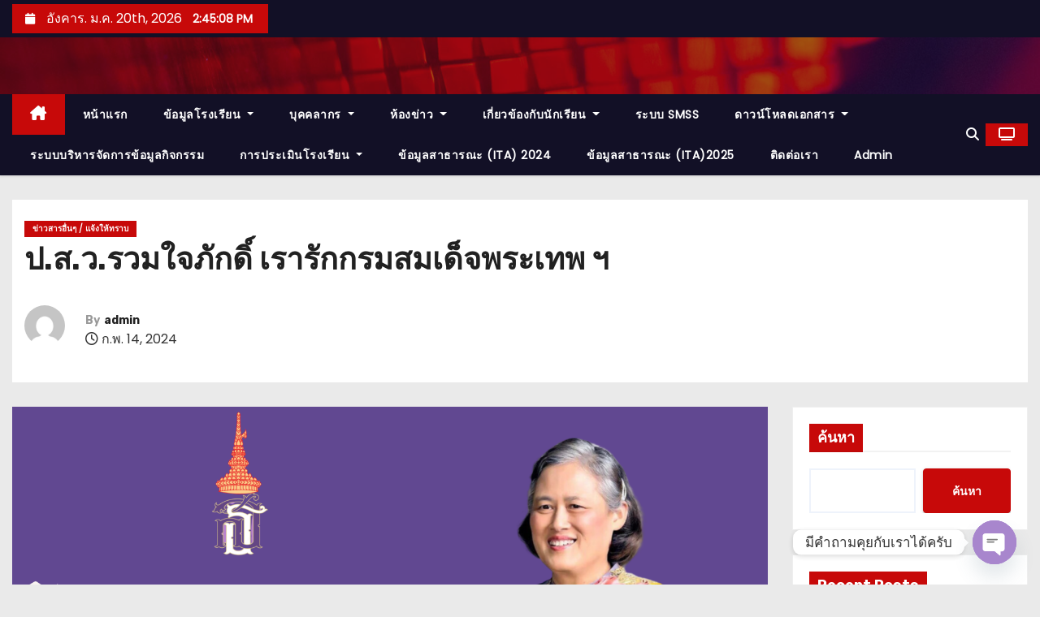

--- FILE ---
content_type: text/html; charset=UTF-8
request_url: https://www.psmw.ac.th/?p=927
body_size: 17603
content:
<!-- =========================
     Page Breadcrumb   
============================== -->
<!DOCTYPE html>
<html lang="th">
<head>
<meta charset="UTF-8">
<meta name="viewport" content="width=device-width, initial-scale=1">
<link rel="profile" href="http://gmpg.org/xfn/11">
<title>ป.ส.ว.รวมใจภักดิ์ เรารักกรมสมเด็จพระเทพ ฯ</title>
<meta name='robots' content='max-image-preview:large' />
<link rel='dns-prefetch' href='//fonts.googleapis.com' />
<link rel="alternate" type="application/rss+xml" title=" &raquo; ฟีด" href="https://www.psmw.ac.th/?feed=rss2" />
<link rel="alternate" type="application/rss+xml" title=" &raquo; ฟีดความเห็น" href="https://www.psmw.ac.th/?feed=comments-rss2" />
<link rel="alternate" type="application/rss+xml" title=" &raquo; ป.ส.ว.รวมใจภักดิ์ เรารักกรมสมเด็จพระเทพ ฯ ฟีดความเห็น" href="https://www.psmw.ac.th/?feed=rss2&#038;p=927" />
<script type="text/javascript">
window._wpemojiSettings = {"baseUrl":"https:\/\/s.w.org\/images\/core\/emoji\/14.0.0\/72x72\/","ext":".png","svgUrl":"https:\/\/s.w.org\/images\/core\/emoji\/14.0.0\/svg\/","svgExt":".svg","source":{"concatemoji":"https:\/\/www.psmw.ac.th\/wp-includes\/js\/wp-emoji-release.min.js?ver=6.2.8"}};
/*! This file is auto-generated */
!function(e,a,t){var n,r,o,i=a.createElement("canvas"),p=i.getContext&&i.getContext("2d");function s(e,t){p.clearRect(0,0,i.width,i.height),p.fillText(e,0,0);e=i.toDataURL();return p.clearRect(0,0,i.width,i.height),p.fillText(t,0,0),e===i.toDataURL()}function c(e){var t=a.createElement("script");t.src=e,t.defer=t.type="text/javascript",a.getElementsByTagName("head")[0].appendChild(t)}for(o=Array("flag","emoji"),t.supports={everything:!0,everythingExceptFlag:!0},r=0;r<o.length;r++)t.supports[o[r]]=function(e){if(p&&p.fillText)switch(p.textBaseline="top",p.font="600 32px Arial",e){case"flag":return s("\ud83c\udff3\ufe0f\u200d\u26a7\ufe0f","\ud83c\udff3\ufe0f\u200b\u26a7\ufe0f")?!1:!s("\ud83c\uddfa\ud83c\uddf3","\ud83c\uddfa\u200b\ud83c\uddf3")&&!s("\ud83c\udff4\udb40\udc67\udb40\udc62\udb40\udc65\udb40\udc6e\udb40\udc67\udb40\udc7f","\ud83c\udff4\u200b\udb40\udc67\u200b\udb40\udc62\u200b\udb40\udc65\u200b\udb40\udc6e\u200b\udb40\udc67\u200b\udb40\udc7f");case"emoji":return!s("\ud83e\udef1\ud83c\udffb\u200d\ud83e\udef2\ud83c\udfff","\ud83e\udef1\ud83c\udffb\u200b\ud83e\udef2\ud83c\udfff")}return!1}(o[r]),t.supports.everything=t.supports.everything&&t.supports[o[r]],"flag"!==o[r]&&(t.supports.everythingExceptFlag=t.supports.everythingExceptFlag&&t.supports[o[r]]);t.supports.everythingExceptFlag=t.supports.everythingExceptFlag&&!t.supports.flag,t.DOMReady=!1,t.readyCallback=function(){t.DOMReady=!0},t.supports.everything||(n=function(){t.readyCallback()},a.addEventListener?(a.addEventListener("DOMContentLoaded",n,!1),e.addEventListener("load",n,!1)):(e.attachEvent("onload",n),a.attachEvent("onreadystatechange",function(){"complete"===a.readyState&&t.readyCallback()})),(e=t.source||{}).concatemoji?c(e.concatemoji):e.wpemoji&&e.twemoji&&(c(e.twemoji),c(e.wpemoji)))}(window,document,window._wpemojiSettings);
</script>
<style type="text/css">
img.wp-smiley,
img.emoji {
	display: inline !important;
	border: none !important;
	box-shadow: none !important;
	height: 1em !important;
	width: 1em !important;
	margin: 0 0.07em !important;
	vertical-align: -0.1em !important;
	background: none !important;
	padding: 0 !important;
}
</style>
	<link rel='stylesheet' id='wp-block-library-css' href='https://www.psmw.ac.th/wp-includes/css/dist/block-library/style.min.css?ver=6.2.8' type='text/css' media='all' />
<style id='wp-block-library-theme-inline-css' type='text/css'>
.wp-block-audio figcaption{color:#555;font-size:13px;text-align:center}.is-dark-theme .wp-block-audio figcaption{color:hsla(0,0%,100%,.65)}.wp-block-audio{margin:0 0 1em}.wp-block-code{border:1px solid #ccc;border-radius:4px;font-family:Menlo,Consolas,monaco,monospace;padding:.8em 1em}.wp-block-embed figcaption{color:#555;font-size:13px;text-align:center}.is-dark-theme .wp-block-embed figcaption{color:hsla(0,0%,100%,.65)}.wp-block-embed{margin:0 0 1em}.blocks-gallery-caption{color:#555;font-size:13px;text-align:center}.is-dark-theme .blocks-gallery-caption{color:hsla(0,0%,100%,.65)}.wp-block-image figcaption{color:#555;font-size:13px;text-align:center}.is-dark-theme .wp-block-image figcaption{color:hsla(0,0%,100%,.65)}.wp-block-image{margin:0 0 1em}.wp-block-pullquote{border-bottom:4px solid;border-top:4px solid;color:currentColor;margin-bottom:1.75em}.wp-block-pullquote cite,.wp-block-pullquote footer,.wp-block-pullquote__citation{color:currentColor;font-size:.8125em;font-style:normal;text-transform:uppercase}.wp-block-quote{border-left:.25em solid;margin:0 0 1.75em;padding-left:1em}.wp-block-quote cite,.wp-block-quote footer{color:currentColor;font-size:.8125em;font-style:normal;position:relative}.wp-block-quote.has-text-align-right{border-left:none;border-right:.25em solid;padding-left:0;padding-right:1em}.wp-block-quote.has-text-align-center{border:none;padding-left:0}.wp-block-quote.is-large,.wp-block-quote.is-style-large,.wp-block-quote.is-style-plain{border:none}.wp-block-search .wp-block-search__label{font-weight:700}.wp-block-search__button{border:1px solid #ccc;padding:.375em .625em}:where(.wp-block-group.has-background){padding:1.25em 2.375em}.wp-block-separator.has-css-opacity{opacity:.4}.wp-block-separator{border:none;border-bottom:2px solid;margin-left:auto;margin-right:auto}.wp-block-separator.has-alpha-channel-opacity{opacity:1}.wp-block-separator:not(.is-style-wide):not(.is-style-dots){width:100px}.wp-block-separator.has-background:not(.is-style-dots){border-bottom:none;height:1px}.wp-block-separator.has-background:not(.is-style-wide):not(.is-style-dots){height:2px}.wp-block-table{margin:0 0 1em}.wp-block-table td,.wp-block-table th{word-break:normal}.wp-block-table figcaption{color:#555;font-size:13px;text-align:center}.is-dark-theme .wp-block-table figcaption{color:hsla(0,0%,100%,.65)}.wp-block-video figcaption{color:#555;font-size:13px;text-align:center}.is-dark-theme .wp-block-video figcaption{color:hsla(0,0%,100%,.65)}.wp-block-video{margin:0 0 1em}.wp-block-template-part.has-background{margin-bottom:0;margin-top:0;padding:1.25em 2.375em}
</style>
<link rel='stylesheet' id='classic-theme-styles-css' href='https://www.psmw.ac.th/wp-includes/css/classic-themes.min.css?ver=6.2.8' type='text/css' media='all' />
<style id='global-styles-inline-css' type='text/css'>
body{--wp--preset--color--black: #000000;--wp--preset--color--cyan-bluish-gray: #abb8c3;--wp--preset--color--white: #ffffff;--wp--preset--color--pale-pink: #f78da7;--wp--preset--color--vivid-red: #cf2e2e;--wp--preset--color--luminous-vivid-orange: #ff6900;--wp--preset--color--luminous-vivid-amber: #fcb900;--wp--preset--color--light-green-cyan: #7bdcb5;--wp--preset--color--vivid-green-cyan: #00d084;--wp--preset--color--pale-cyan-blue: #8ed1fc;--wp--preset--color--vivid-cyan-blue: #0693e3;--wp--preset--color--vivid-purple: #9b51e0;--wp--preset--gradient--vivid-cyan-blue-to-vivid-purple: linear-gradient(135deg,rgba(6,147,227,1) 0%,rgb(155,81,224) 100%);--wp--preset--gradient--light-green-cyan-to-vivid-green-cyan: linear-gradient(135deg,rgb(122,220,180) 0%,rgb(0,208,130) 100%);--wp--preset--gradient--luminous-vivid-amber-to-luminous-vivid-orange: linear-gradient(135deg,rgba(252,185,0,1) 0%,rgba(255,105,0,1) 100%);--wp--preset--gradient--luminous-vivid-orange-to-vivid-red: linear-gradient(135deg,rgba(255,105,0,1) 0%,rgb(207,46,46) 100%);--wp--preset--gradient--very-light-gray-to-cyan-bluish-gray: linear-gradient(135deg,rgb(238,238,238) 0%,rgb(169,184,195) 100%);--wp--preset--gradient--cool-to-warm-spectrum: linear-gradient(135deg,rgb(74,234,220) 0%,rgb(151,120,209) 20%,rgb(207,42,186) 40%,rgb(238,44,130) 60%,rgb(251,105,98) 80%,rgb(254,248,76) 100%);--wp--preset--gradient--blush-light-purple: linear-gradient(135deg,rgb(255,206,236) 0%,rgb(152,150,240) 100%);--wp--preset--gradient--blush-bordeaux: linear-gradient(135deg,rgb(254,205,165) 0%,rgb(254,45,45) 50%,rgb(107,0,62) 100%);--wp--preset--gradient--luminous-dusk: linear-gradient(135deg,rgb(255,203,112) 0%,rgb(199,81,192) 50%,rgb(65,88,208) 100%);--wp--preset--gradient--pale-ocean: linear-gradient(135deg,rgb(255,245,203) 0%,rgb(182,227,212) 50%,rgb(51,167,181) 100%);--wp--preset--gradient--electric-grass: linear-gradient(135deg,rgb(202,248,128) 0%,rgb(113,206,126) 100%);--wp--preset--gradient--midnight: linear-gradient(135deg,rgb(2,3,129) 0%,rgb(40,116,252) 100%);--wp--preset--duotone--dark-grayscale: url('#wp-duotone-dark-grayscale');--wp--preset--duotone--grayscale: url('#wp-duotone-grayscale');--wp--preset--duotone--purple-yellow: url('#wp-duotone-purple-yellow');--wp--preset--duotone--blue-red: url('#wp-duotone-blue-red');--wp--preset--duotone--midnight: url('#wp-duotone-midnight');--wp--preset--duotone--magenta-yellow: url('#wp-duotone-magenta-yellow');--wp--preset--duotone--purple-green: url('#wp-duotone-purple-green');--wp--preset--duotone--blue-orange: url('#wp-duotone-blue-orange');--wp--preset--font-size--small: 13px;--wp--preset--font-size--medium: 20px;--wp--preset--font-size--large: 36px;--wp--preset--font-size--x-large: 42px;--wp--preset--spacing--20: 0.44rem;--wp--preset--spacing--30: 0.67rem;--wp--preset--spacing--40: 1rem;--wp--preset--spacing--50: 1.5rem;--wp--preset--spacing--60: 2.25rem;--wp--preset--spacing--70: 3.38rem;--wp--preset--spacing--80: 5.06rem;--wp--preset--shadow--natural: 6px 6px 9px rgba(0, 0, 0, 0.2);--wp--preset--shadow--deep: 12px 12px 50px rgba(0, 0, 0, 0.4);--wp--preset--shadow--sharp: 6px 6px 0px rgba(0, 0, 0, 0.2);--wp--preset--shadow--outlined: 6px 6px 0px -3px rgba(255, 255, 255, 1), 6px 6px rgba(0, 0, 0, 1);--wp--preset--shadow--crisp: 6px 6px 0px rgba(0, 0, 0, 1);}:where(.is-layout-flex){gap: 0.5em;}body .is-layout-flow > .alignleft{float: left;margin-inline-start: 0;margin-inline-end: 2em;}body .is-layout-flow > .alignright{float: right;margin-inline-start: 2em;margin-inline-end: 0;}body .is-layout-flow > .aligncenter{margin-left: auto !important;margin-right: auto !important;}body .is-layout-constrained > .alignleft{float: left;margin-inline-start: 0;margin-inline-end: 2em;}body .is-layout-constrained > .alignright{float: right;margin-inline-start: 2em;margin-inline-end: 0;}body .is-layout-constrained > .aligncenter{margin-left: auto !important;margin-right: auto !important;}body .is-layout-constrained > :where(:not(.alignleft):not(.alignright):not(.alignfull)){max-width: var(--wp--style--global--content-size);margin-left: auto !important;margin-right: auto !important;}body .is-layout-constrained > .alignwide{max-width: var(--wp--style--global--wide-size);}body .is-layout-flex{display: flex;}body .is-layout-flex{flex-wrap: wrap;align-items: center;}body .is-layout-flex > *{margin: 0;}:where(.wp-block-columns.is-layout-flex){gap: 2em;}.has-black-color{color: var(--wp--preset--color--black) !important;}.has-cyan-bluish-gray-color{color: var(--wp--preset--color--cyan-bluish-gray) !important;}.has-white-color{color: var(--wp--preset--color--white) !important;}.has-pale-pink-color{color: var(--wp--preset--color--pale-pink) !important;}.has-vivid-red-color{color: var(--wp--preset--color--vivid-red) !important;}.has-luminous-vivid-orange-color{color: var(--wp--preset--color--luminous-vivid-orange) !important;}.has-luminous-vivid-amber-color{color: var(--wp--preset--color--luminous-vivid-amber) !important;}.has-light-green-cyan-color{color: var(--wp--preset--color--light-green-cyan) !important;}.has-vivid-green-cyan-color{color: var(--wp--preset--color--vivid-green-cyan) !important;}.has-pale-cyan-blue-color{color: var(--wp--preset--color--pale-cyan-blue) !important;}.has-vivid-cyan-blue-color{color: var(--wp--preset--color--vivid-cyan-blue) !important;}.has-vivid-purple-color{color: var(--wp--preset--color--vivid-purple) !important;}.has-black-background-color{background-color: var(--wp--preset--color--black) !important;}.has-cyan-bluish-gray-background-color{background-color: var(--wp--preset--color--cyan-bluish-gray) !important;}.has-white-background-color{background-color: var(--wp--preset--color--white) !important;}.has-pale-pink-background-color{background-color: var(--wp--preset--color--pale-pink) !important;}.has-vivid-red-background-color{background-color: var(--wp--preset--color--vivid-red) !important;}.has-luminous-vivid-orange-background-color{background-color: var(--wp--preset--color--luminous-vivid-orange) !important;}.has-luminous-vivid-amber-background-color{background-color: var(--wp--preset--color--luminous-vivid-amber) !important;}.has-light-green-cyan-background-color{background-color: var(--wp--preset--color--light-green-cyan) !important;}.has-vivid-green-cyan-background-color{background-color: var(--wp--preset--color--vivid-green-cyan) !important;}.has-pale-cyan-blue-background-color{background-color: var(--wp--preset--color--pale-cyan-blue) !important;}.has-vivid-cyan-blue-background-color{background-color: var(--wp--preset--color--vivid-cyan-blue) !important;}.has-vivid-purple-background-color{background-color: var(--wp--preset--color--vivid-purple) !important;}.has-black-border-color{border-color: var(--wp--preset--color--black) !important;}.has-cyan-bluish-gray-border-color{border-color: var(--wp--preset--color--cyan-bluish-gray) !important;}.has-white-border-color{border-color: var(--wp--preset--color--white) !important;}.has-pale-pink-border-color{border-color: var(--wp--preset--color--pale-pink) !important;}.has-vivid-red-border-color{border-color: var(--wp--preset--color--vivid-red) !important;}.has-luminous-vivid-orange-border-color{border-color: var(--wp--preset--color--luminous-vivid-orange) !important;}.has-luminous-vivid-amber-border-color{border-color: var(--wp--preset--color--luminous-vivid-amber) !important;}.has-light-green-cyan-border-color{border-color: var(--wp--preset--color--light-green-cyan) !important;}.has-vivid-green-cyan-border-color{border-color: var(--wp--preset--color--vivid-green-cyan) !important;}.has-pale-cyan-blue-border-color{border-color: var(--wp--preset--color--pale-cyan-blue) !important;}.has-vivid-cyan-blue-border-color{border-color: var(--wp--preset--color--vivid-cyan-blue) !important;}.has-vivid-purple-border-color{border-color: var(--wp--preset--color--vivid-purple) !important;}.has-vivid-cyan-blue-to-vivid-purple-gradient-background{background: var(--wp--preset--gradient--vivid-cyan-blue-to-vivid-purple) !important;}.has-light-green-cyan-to-vivid-green-cyan-gradient-background{background: var(--wp--preset--gradient--light-green-cyan-to-vivid-green-cyan) !important;}.has-luminous-vivid-amber-to-luminous-vivid-orange-gradient-background{background: var(--wp--preset--gradient--luminous-vivid-amber-to-luminous-vivid-orange) !important;}.has-luminous-vivid-orange-to-vivid-red-gradient-background{background: var(--wp--preset--gradient--luminous-vivid-orange-to-vivid-red) !important;}.has-very-light-gray-to-cyan-bluish-gray-gradient-background{background: var(--wp--preset--gradient--very-light-gray-to-cyan-bluish-gray) !important;}.has-cool-to-warm-spectrum-gradient-background{background: var(--wp--preset--gradient--cool-to-warm-spectrum) !important;}.has-blush-light-purple-gradient-background{background: var(--wp--preset--gradient--blush-light-purple) !important;}.has-blush-bordeaux-gradient-background{background: var(--wp--preset--gradient--blush-bordeaux) !important;}.has-luminous-dusk-gradient-background{background: var(--wp--preset--gradient--luminous-dusk) !important;}.has-pale-ocean-gradient-background{background: var(--wp--preset--gradient--pale-ocean) !important;}.has-electric-grass-gradient-background{background: var(--wp--preset--gradient--electric-grass) !important;}.has-midnight-gradient-background{background: var(--wp--preset--gradient--midnight) !important;}.has-small-font-size{font-size: var(--wp--preset--font-size--small) !important;}.has-medium-font-size{font-size: var(--wp--preset--font-size--medium) !important;}.has-large-font-size{font-size: var(--wp--preset--font-size--large) !important;}.has-x-large-font-size{font-size: var(--wp--preset--font-size--x-large) !important;}
.wp-block-navigation a:where(:not(.wp-element-button)){color: inherit;}
:where(.wp-block-columns.is-layout-flex){gap: 2em;}
.wp-block-pullquote{font-size: 1.5em;line-height: 1.6;}
</style>
<link rel='stylesheet' id='chaty-front-css-css' href='https://www.psmw.ac.th/wp-content/plugins/chaty/css/chaty-front.min.css?ver=3.3.41724733793' type='text/css' media='all' />
<link rel='stylesheet' id='newses-fonts-css' href='//fonts.googleapis.com/css?family=Rubik%3A400%2C500%2C700%7CPoppins%3A400%26display%3Dswap&#038;subset=latin%2Clatin-ext' type='text/css' media='all' />
<link rel='stylesheet' id='bootstrap-css' href='https://www.psmw.ac.th/wp-content/themes/newses/css/bootstrap.css?ver=6.2.8' type='text/css' media='all' />
<link rel='stylesheet' id='newses-style-css' href='https://www.psmw.ac.th/wp-content/themes/newses/style.css?ver=6.2.8' type='text/css' media='all' />
<link rel='stylesheet' id='newses-default-css' href='https://www.psmw.ac.th/wp-content/themes/newses/css/colors/default.css?ver=6.2.8' type='text/css' media='all' />
<link rel='stylesheet' id='all-font-awesome-css' href='https://www.psmw.ac.th/wp-content/themes/newses/css/font-awesome.css?ver=6.2.8' type='text/css' media='all' />
<link rel='stylesheet' id='smartmenus-css' href='https://www.psmw.ac.th/wp-content/themes/newses/css/jquery.smartmenus.bootstrap.css?ver=6.2.8' type='text/css' media='all' />
<link rel='stylesheet' id='newses-swiper.min-css' href='https://www.psmw.ac.th/wp-content/themes/newses/css/swiper.min.css?ver=6.2.8' type='text/css' media='all' />
<link rel='stylesheet' id='tmm-css' href='https://www.psmw.ac.th/wp-content/plugins/team-members/inc/css/tmm_style.css?ver=6.2.8' type='text/css' media='all' />
<!--n2css--><!--n2js--><script type='text/javascript' src='https://www.psmw.ac.th/wp-includes/js/jquery/jquery.min.js?ver=3.6.4' id='jquery-core-js'></script>
<script type='text/javascript' src='https://www.psmw.ac.th/wp-includes/js/jquery/jquery-migrate.min.js?ver=3.4.0' id='jquery-migrate-js'></script>
<script type='text/javascript' src='https://www.psmw.ac.th/wp-content/themes/newses/js/navigation.js?ver=6.2.8' id='newses-navigation-js'></script>
<script type='text/javascript' src='https://www.psmw.ac.th/wp-content/themes/newses/js/bootstrap.js?ver=6.2.8' id='bootstrap-js'></script>
<script type='text/javascript' src='https://www.psmw.ac.th/wp-content/themes/newses/js/jquery.marquee.js?ver=6.2.8' id='newses-marquee-js-js'></script>
<script type='text/javascript' src='https://www.psmw.ac.th/wp-content/themes/newses/js/swiper.min.js?ver=6.2.8' id='newses-swiper.min.js-js'></script>
<script type='text/javascript' src='https://www.psmw.ac.th/wp-content/themes/newses/js/jquery.smartmenus.js?ver=6.2.8' id='smartmenus-js-js'></script>
<script type='text/javascript' src='https://www.psmw.ac.th/wp-content/themes/newses/js/bootstrap-smartmenus.js?ver=6.2.8' id='bootstrap-smartmenus-js-js'></script>
<link rel="https://api.w.org/" href="https://www.psmw.ac.th/index.php?rest_route=/" /><link rel="alternate" type="application/json" href="https://www.psmw.ac.th/index.php?rest_route=/wp/v2/posts/927" /><link rel="EditURI" type="application/rsd+xml" title="RSD" href="https://www.psmw.ac.th/xmlrpc.php?rsd" />
<link rel="wlwmanifest" type="application/wlwmanifest+xml" href="https://www.psmw.ac.th/wp-includes/wlwmanifest.xml" />
<meta name="generator" content="WordPress 6.2.8" />
<link rel="canonical" href="https://www.psmw.ac.th/?p=927" />
<link rel='shortlink' href='https://www.psmw.ac.th/?p=927' />
<link rel="alternate" type="application/json+oembed" href="https://www.psmw.ac.th/index.php?rest_route=%2Foembed%2F1.0%2Fembed&#038;url=https%3A%2F%2Fwww.psmw.ac.th%2F%3Fp%3D927" />
<link rel="alternate" type="text/xml+oembed" href="https://www.psmw.ac.th/index.php?rest_route=%2Foembed%2F1.0%2Fembed&#038;url=https%3A%2F%2Fwww.psmw.ac.th%2F%3Fp%3D927&#038;format=xml" />
<link rel="pingback" href="https://www.psmw.ac.th/xmlrpc.php"><meta name="generator" content="Elementor 3.23.3; features: e_optimized_css_loading, additional_custom_breakpoints, e_lazyload; settings: css_print_method-external, google_font-enabled, font_display-swap">
			<style>
				.e-con.e-parent:nth-of-type(n+4):not(.e-lazyloaded):not(.e-no-lazyload),
				.e-con.e-parent:nth-of-type(n+4):not(.e-lazyloaded):not(.e-no-lazyload) * {
					background-image: none !important;
				}
				@media screen and (max-height: 1024px) {
					.e-con.e-parent:nth-of-type(n+3):not(.e-lazyloaded):not(.e-no-lazyload),
					.e-con.e-parent:nth-of-type(n+3):not(.e-lazyloaded):not(.e-no-lazyload) * {
						background-image: none !important;
					}
				}
				@media screen and (max-height: 640px) {
					.e-con.e-parent:nth-of-type(n+2):not(.e-lazyloaded):not(.e-no-lazyload),
					.e-con.e-parent:nth-of-type(n+2):not(.e-lazyloaded):not(.e-no-lazyload) * {
						background-image: none !important;
					}
				}
			</style>
			        <style type="text/css">
            

            body .mg-headwidget .site-branding-text a,
            .site-header .site-branding .site-title a:visited,
            .site-header .site-branding .site-title a:hover,
            body .mg-headwidget .site-branding-text .site-description {
                color: #fff;
            }
            
            .site-branding-text .site-title a {
                font-size: px;
            }

            @media only screen and (max-width: 640px) {
                .site-branding-text .site-title a {
                    font-size: 40px;

                }
            }

            @media only screen and (max-width: 375px) {
                .site-branding-text .site-title a {
                    font-size: 32px;

                }
            }

            
            


        </style>
        </head>
<body class="post-template-default single single-post postid-927 single-format-standard wp-embed-responsive wide elementor-default elementor-kit-7" >
<svg xmlns="http://www.w3.org/2000/svg" viewBox="0 0 0 0" width="0" height="0" focusable="false" role="none" style="visibility: hidden; position: absolute; left: -9999px; overflow: hidden;" ><defs><filter id="wp-duotone-dark-grayscale"><feColorMatrix color-interpolation-filters="sRGB" type="matrix" values=" .299 .587 .114 0 0 .299 .587 .114 0 0 .299 .587 .114 0 0 .299 .587 .114 0 0 " /><feComponentTransfer color-interpolation-filters="sRGB" ><feFuncR type="table" tableValues="0 0.49803921568627" /><feFuncG type="table" tableValues="0 0.49803921568627" /><feFuncB type="table" tableValues="0 0.49803921568627" /><feFuncA type="table" tableValues="1 1" /></feComponentTransfer><feComposite in2="SourceGraphic" operator="in" /></filter></defs></svg><svg xmlns="http://www.w3.org/2000/svg" viewBox="0 0 0 0" width="0" height="0" focusable="false" role="none" style="visibility: hidden; position: absolute; left: -9999px; overflow: hidden;" ><defs><filter id="wp-duotone-grayscale"><feColorMatrix color-interpolation-filters="sRGB" type="matrix" values=" .299 .587 .114 0 0 .299 .587 .114 0 0 .299 .587 .114 0 0 .299 .587 .114 0 0 " /><feComponentTransfer color-interpolation-filters="sRGB" ><feFuncR type="table" tableValues="0 1" /><feFuncG type="table" tableValues="0 1" /><feFuncB type="table" tableValues="0 1" /><feFuncA type="table" tableValues="1 1" /></feComponentTransfer><feComposite in2="SourceGraphic" operator="in" /></filter></defs></svg><svg xmlns="http://www.w3.org/2000/svg" viewBox="0 0 0 0" width="0" height="0" focusable="false" role="none" style="visibility: hidden; position: absolute; left: -9999px; overflow: hidden;" ><defs><filter id="wp-duotone-purple-yellow"><feColorMatrix color-interpolation-filters="sRGB" type="matrix" values=" .299 .587 .114 0 0 .299 .587 .114 0 0 .299 .587 .114 0 0 .299 .587 .114 0 0 " /><feComponentTransfer color-interpolation-filters="sRGB" ><feFuncR type="table" tableValues="0.54901960784314 0.98823529411765" /><feFuncG type="table" tableValues="0 1" /><feFuncB type="table" tableValues="0.71764705882353 0.25490196078431" /><feFuncA type="table" tableValues="1 1" /></feComponentTransfer><feComposite in2="SourceGraphic" operator="in" /></filter></defs></svg><svg xmlns="http://www.w3.org/2000/svg" viewBox="0 0 0 0" width="0" height="0" focusable="false" role="none" style="visibility: hidden; position: absolute; left: -9999px; overflow: hidden;" ><defs><filter id="wp-duotone-blue-red"><feColorMatrix color-interpolation-filters="sRGB" type="matrix" values=" .299 .587 .114 0 0 .299 .587 .114 0 0 .299 .587 .114 0 0 .299 .587 .114 0 0 " /><feComponentTransfer color-interpolation-filters="sRGB" ><feFuncR type="table" tableValues="0 1" /><feFuncG type="table" tableValues="0 0.27843137254902" /><feFuncB type="table" tableValues="0.5921568627451 0.27843137254902" /><feFuncA type="table" tableValues="1 1" /></feComponentTransfer><feComposite in2="SourceGraphic" operator="in" /></filter></defs></svg><svg xmlns="http://www.w3.org/2000/svg" viewBox="0 0 0 0" width="0" height="0" focusable="false" role="none" style="visibility: hidden; position: absolute; left: -9999px; overflow: hidden;" ><defs><filter id="wp-duotone-midnight"><feColorMatrix color-interpolation-filters="sRGB" type="matrix" values=" .299 .587 .114 0 0 .299 .587 .114 0 0 .299 .587 .114 0 0 .299 .587 .114 0 0 " /><feComponentTransfer color-interpolation-filters="sRGB" ><feFuncR type="table" tableValues="0 0" /><feFuncG type="table" tableValues="0 0.64705882352941" /><feFuncB type="table" tableValues="0 1" /><feFuncA type="table" tableValues="1 1" /></feComponentTransfer><feComposite in2="SourceGraphic" operator="in" /></filter></defs></svg><svg xmlns="http://www.w3.org/2000/svg" viewBox="0 0 0 0" width="0" height="0" focusable="false" role="none" style="visibility: hidden; position: absolute; left: -9999px; overflow: hidden;" ><defs><filter id="wp-duotone-magenta-yellow"><feColorMatrix color-interpolation-filters="sRGB" type="matrix" values=" .299 .587 .114 0 0 .299 .587 .114 0 0 .299 .587 .114 0 0 .299 .587 .114 0 0 " /><feComponentTransfer color-interpolation-filters="sRGB" ><feFuncR type="table" tableValues="0.78039215686275 1" /><feFuncG type="table" tableValues="0 0.94901960784314" /><feFuncB type="table" tableValues="0.35294117647059 0.47058823529412" /><feFuncA type="table" tableValues="1 1" /></feComponentTransfer><feComposite in2="SourceGraphic" operator="in" /></filter></defs></svg><svg xmlns="http://www.w3.org/2000/svg" viewBox="0 0 0 0" width="0" height="0" focusable="false" role="none" style="visibility: hidden; position: absolute; left: -9999px; overflow: hidden;" ><defs><filter id="wp-duotone-purple-green"><feColorMatrix color-interpolation-filters="sRGB" type="matrix" values=" .299 .587 .114 0 0 .299 .587 .114 0 0 .299 .587 .114 0 0 .299 .587 .114 0 0 " /><feComponentTransfer color-interpolation-filters="sRGB" ><feFuncR type="table" tableValues="0.65098039215686 0.40392156862745" /><feFuncG type="table" tableValues="0 1" /><feFuncB type="table" tableValues="0.44705882352941 0.4" /><feFuncA type="table" tableValues="1 1" /></feComponentTransfer><feComposite in2="SourceGraphic" operator="in" /></filter></defs></svg><svg xmlns="http://www.w3.org/2000/svg" viewBox="0 0 0 0" width="0" height="0" focusable="false" role="none" style="visibility: hidden; position: absolute; left: -9999px; overflow: hidden;" ><defs><filter id="wp-duotone-blue-orange"><feColorMatrix color-interpolation-filters="sRGB" type="matrix" values=" .299 .587 .114 0 0 .299 .587 .114 0 0 .299 .587 .114 0 0 .299 .587 .114 0 0 " /><feComponentTransfer color-interpolation-filters="sRGB" ><feFuncR type="table" tableValues="0.098039215686275 1" /><feFuncG type="table" tableValues="0 0.66274509803922" /><feFuncB type="table" tableValues="0.84705882352941 0.41960784313725" /><feFuncA type="table" tableValues="1 1" /></feComponentTransfer><feComposite in2="SourceGraphic" operator="in" /></filter></defs></svg><div id="page" class="site">
<a class="skip-link screen-reader-text" href="#content">
Skip to content</a>
    <!--wrapper-->
    <div class="wrapper" id="custom-background-css">
        <header class="mg-headwidget">
            <!--==================== TOP BAR ====================-->
            <div class="mg-head-detail d-none d-md-block">
    <div class="container">
        <div class="row align-items-center">
            <div class="col-md-6 col-xs-12 col-sm-6">
                <ul class="info-left">
                            <li>
                        <i class="fa fa-calendar ml-3"></i>
            อังคาร. ม.ค. 20th, 2026             <span id="time" class="time"></span>
                    </li>                        
                    </ul>
            </div>
            <div class="col-md-6 col-xs-12">
                <ul class="mg-social info-right">
                                </ul>
            </div>
        </div>
    </div>
</div>
            <div class="clearfix"></div>
                        <div class="mg-nav-widget-area-back" style='background-image: url("https://www.psmw.ac.th/wp-content/themes/newses/images/head-back.jpg" );'>
                        <div class="overlay">
              <div class="inner"  style="background-color:rgba(18,16,38,0.4);" >
                <div class="container">
                    <div class="mg-nav-widget-area">
                        <div class="row align-items-center  ">
                            <div class="col-md-4 text-center-xs ">
                                <div class="site-logo">
                                                                    </div>
                                <div class="site-branding-text ">
                                                                        <p class="site-title"> <a href="https://www.psmw.ac.th/" rel="home"></a></p>
                                                                        <p class="site-description"></p>
                                </div>   
                            </div>
                           
            <div class="col-md-8 text-center-xs">
                                <!--== Top Tags ==-->
                  <div class="mg-tpt-tag-area">
                                 
                  </div>
                <!-- Trending line END -->
                  
            </div>
                                </div>
                    </div>
                </div>
                </div>
              </div>
          </div>
            <div class="mg-menu-full">
                <nav class="navbar navbar-expand-lg navbar-wp">
                    <div class="container">
                        <!-- Right nav -->
                    <div class="m-header align-items-center">
                        <a class="mobilehomebtn" href="https://www.psmw.ac.th"><span class="fa-solid fa-house-chimney"></span></a>
                        <!-- navbar-toggle -->
                        <button class="navbar-toggler collapsed ml-auto" type="button" data-toggle="collapse" data-target="#navbar-wp" aria-controls="navbarSupportedContent" aria-expanded="false" aria-label="Toggle navigation">
                          <!-- <span class="my-1 mx-2 close"></span>
                          <span class="navbar-toggler-icon"></span> -->
                          <div class="burger">
                            <span class="burger-line"></span>
                            <span class="burger-line"></span>
                            <span class="burger-line"></span>
                          </div>
                        </button>
                        <!-- /navbar-toggle -->
                                    <div class="dropdown show mg-search-box">
                <a class="dropdown-toggle msearch ml-auto" href="#" role="button" id="dropdownMenuLink" data-toggle="dropdown" aria-haspopup="true" aria-expanded="false">
                    <i class="fa-solid fa-magnifying-glass"></i>
                </a>
                <div class="dropdown-menu searchinner" aria-labelledby="dropdownMenuLink">
                    <form role="search" method="get" id="searchform" action="https://www.psmw.ac.th/">
  <div class="input-group">
    <input type="search" class="form-control" placeholder="Search" value="" name="s" />
    <span class="input-group-btn btn-default">
    <button type="submit" class="btn"> <i class="fa-solid fa-magnifying-glass"></i> </button>
    </span> </div>
</form>                </div>
            </div>
                  <a href="#" target="_blank" class="btn-theme px-3 ml-2">
            <i class="fa-solid fa-tv"></i>
        </a>
                            </div>
                    <!-- /Right nav -->
                    <!-- Navigation -->
                    <div class="collapse navbar-collapse" id="navbar-wp"> 
                      <ul id="menu-%e0%b8%ab%e0%b8%99%e0%b9%89%e0%b8%b2%e0%b9%81%e0%b8%a3%e0%b8%81" class="nav navbar-nav mr-auto"><li class="active home"><a class="nav-link homebtn" title="Home" href="https://www.psmw.ac.th"><span class='fa-solid fa-house-chimney'></span></a></li><li id="menu-item-155" class="menu-item menu-item-type-custom menu-item-object-custom menu-item-home menu-item-155"><a class="nav-link" title="หน้าแรก" href="https://www.psmw.ac.th">หน้าแรก</a></li>
<li id="menu-item-226" class="menu-item menu-item-type-post_type menu-item-object-page menu-item-has-children menu-item-226 dropdown"><a class="nav-link" title="ข้อมูลโรงเรียน" href="https://www.psmw.ac.th/?page_id=224" data-toggle="dropdown" class="dropdown-toggle">ข้อมูลโรงเรียน </a>
<ul role="menu" class=" dropdown-menu">
	<li id="menu-item-159" class="menu-item menu-item-type-post_type menu-item-object-page menu-item-159"><a class="dropdown-item" title="ประวัติโรงเรียน" href="https://www.psmw.ac.th/?page_id=43">ประวัติโรงเรียน</a></li>
	<li id="menu-item-202" class="menu-item menu-item-type-post_type menu-item-object-page menu-item-202"><a class="dropdown-item" title="สัญลักษณ์โรงเรียน" href="https://www.psmw.ac.th/?page_id=195">สัญลักษณ์โรงเรียน</a></li>
	<li id="menu-item-245" class="menu-item menu-item-type-post_type menu-item-object-page menu-item-245"><a class="dropdown-item" title="วิสัยทัศน์ พันธกิจ เป้าประสงค์" href="https://www.psmw.ac.th/?page_id=243">วิสัยทัศน์ พันธกิจ เป้าประสงค์</a></li>
	<li id="menu-item-223" class="menu-item menu-item-type-post_type menu-item-object-page menu-item-223"><a class="dropdown-item" title="ข้อมูลพื้นฐาน" href="https://www.psmw.ac.th/?page_id=204">ข้อมูลพื้นฐาน</a></li>
	<li id="menu-item-222" class="menu-item menu-item-type-post_type menu-item-object-page menu-item-222"><a class="dropdown-item" title="ข้อมูลทั่วไป" href="https://www.psmw.ac.th/?page_id=208">ข้อมูลทั่วไป</a></li>
	<li id="menu-item-221" class="menu-item menu-item-type-post_type menu-item-object-page menu-item-221"><a class="dropdown-item" title="โครงสร้างการบริหาร" href="https://www.psmw.ac.th/?page_id=210">โครงสร้างการบริหาร</a></li>
</ul>
</li>
<li id="menu-item-203" class="menu-item menu-item-type-post_type menu-item-object-page menu-item-has-children menu-item-203 dropdown"><a class="nav-link" title="บุคคลากร" href="https://www.psmw.ac.th/?page_id=161" data-toggle="dropdown" class="dropdown-toggle">บุคคลากร </a>
<ul role="menu" class=" dropdown-menu">
	<li id="menu-item-242" class="menu-item menu-item-type-post_type menu-item-object-page menu-item-242"><a class="dropdown-item" title="ทำเนียบผู้บริหาร" href="https://www.psmw.ac.th/?page_id=227">ทำเนียบผู้บริหาร</a></li>
	<li id="menu-item-241" class="menu-item menu-item-type-post_type menu-item-object-page menu-item-241"><a class="dropdown-item" title="คณะกรรมการสถานศึกษา" href="https://www.psmw.ac.th/?page_id=230">คณะกรรมการสถานศึกษา</a></li>
	<li id="menu-item-240" class="menu-item menu-item-type-post_type menu-item-object-page menu-item-240"><a class="dropdown-item" title="ข้อมูลครู/บุคลากร" href="https://www.psmw.ac.th/?page_id=232">ข้อมูลครู/บุคลากร</a></li>
	<li id="menu-item-239" class="menu-item menu-item-type-post_type menu-item-object-page menu-item-239"><a class="dropdown-item" title="คณะกรรมการสภานักเรียน" href="https://www.psmw.ac.th/?page_id=234">คณะกรรมการสภานักเรียน</a></li>
	<li id="menu-item-279" class="menu-item menu-item-type-post_type menu-item-object-page menu-item-279"><a class="dropdown-item" title="ข้อมูลนักเรียน" href="https://www.psmw.ac.th/?page_id=274">ข้อมูลนักเรียน</a></li>
</ul>
</li>
<li id="menu-item-218" class="menu-item menu-item-type-post_type menu-item-object-page menu-item-has-children menu-item-218 dropdown"><a class="nav-link" title="ห้องข่าว" href="https://www.psmw.ac.th/?page_id=216" data-toggle="dropdown" class="dropdown-toggle">ห้องข่าว </a>
<ul role="menu" class=" dropdown-menu">
	<li id="menu-item-219" class="menu-item menu-item-type-post_type menu-item-object-page menu-item-219"><a class="dropdown-item" title="ข่าวกิจกรรม" href="https://www.psmw.ac.th/?page_id=214">ข่าวกิจกรรม</a></li>
	<li id="menu-item-220" class="menu-item menu-item-type-post_type menu-item-object-page menu-item-220"><a class="dropdown-item" title="ข่าวประชาสัมพันธ์" href="https://www.psmw.ac.th/?page_id=212">ข่าวประชาสัมพันธ์</a></li>
</ul>
</li>
<li id="menu-item-238" class="menu-item menu-item-type-post_type menu-item-object-page menu-item-has-children menu-item-238 dropdown"><a class="nav-link" title="เกี่ยวข้องกับนักเรียน" href="https://www.psmw.ac.th/?page_id=236" data-toggle="dropdown" class="dropdown-toggle">เกี่ยวข้องกับนักเรียน </a>
<ul role="menu" class=" dropdown-menu">
	<li id="menu-item-298" class="menu-item menu-item-type-post_type menu-item-object-page menu-item-298"><a class="dropdown-item" title="ประกาศผลการเรียน" href="https://www.psmw.ac.th/?page_id=293">ประกาศผลการเรียน</a></li>
	<li id="menu-item-341" class="menu-item menu-item-type-post_type menu-item-object-page menu-item-341"><a class="dropdown-item" title="ตารางเรียน ปีการศึกษา2566" href="https://www.psmw.ac.th/?page_id=339">ตารางเรียน ปีการศึกษา2566</a></li>
	<li id="menu-item-363" class="menu-item menu-item-type-post_type menu-item-object-page menu-item-363"><a class="dropdown-item" title="ผลการสอบแก้ตัว (0 ร มส มผ)" href="https://www.psmw.ac.th/?page_id=361">ผลการสอบแก้ตัว (0 ร มส มผ)</a></li>
	<li id="menu-item-364" class="menu-item menu-item-type-post_type menu-item-object-page menu-item-364"><a class="dropdown-item" title="ลงทะเบียนวิชาเรียน" href="https://www.psmw.ac.th/?page_id=359">ลงทะเบียนวิชาเรียน</a></li>
</ul>
</li>
<li id="menu-item-303" class="menu-item menu-item-type-post_type menu-item-object-page menu-item-303"><a class="nav-link" title="ระบบ SMSS" href="https://www.psmw.ac.th/?page_id=301">ระบบ SMSS</a></li>
<li id="menu-item-333" class="menu-item menu-item-type-post_type menu-item-object-page menu-item-has-children menu-item-333 dropdown"><a class="nav-link" title="ดาวน์โหลดเอกสาร" href="https://www.psmw.ac.th/?page_id=331" data-toggle="dropdown" class="dropdown-toggle">ดาวน์โหลดเอกสาร </a>
<ul role="menu" class=" dropdown-menu">
	<li id="menu-item-354" class="menu-item menu-item-type-post_type menu-item-object-page menu-item-354"><a class="dropdown-item" title="ฝ่ายงานบริหารทั่วไป" href="https://www.psmw.ac.th/?page_id=348">ฝ่ายงานบริหารทั่วไป</a></li>
	<li id="menu-item-355" class="menu-item menu-item-type-post_type menu-item-object-page menu-item-355"><a class="dropdown-item" title="งานฝ่ายบริหารงานบุคคล" href="https://www.psmw.ac.th/?page_id=346">งานฝ่ายบริหารงานบุคคล</a></li>
	<li id="menu-item-356" class="menu-item menu-item-type-post_type menu-item-object-page menu-item-356"><a class="dropdown-item" title="งานฝ่ายนโยบายและแผนงาน" href="https://www.psmw.ac.th/?page_id=344">งานฝ่ายนโยบายและแผนงาน</a></li>
	<li id="menu-item-357" class="menu-item menu-item-type-post_type menu-item-object-page menu-item-357"><a class="dropdown-item" title="ฝ่ายงานวิชาการ" href="https://www.psmw.ac.th/?page_id=342">ฝ่ายงานวิชาการ</a></li>
	<li id="menu-item-370" class="menu-item menu-item-type-post_type menu-item-object-page menu-item-370"><a class="dropdown-item" title="เอกสารการวัดผลและประเมินผล" href="https://www.psmw.ac.th/?page_id=365">เอกสารการวัดผลและประเมินผล</a></li>
</ul>
</li>
<li id="menu-item-744" class="menu-item menu-item-type-post_type menu-item-object-page menu-item-744"><a class="nav-link" title="ระบบบริหารจัดการข้อมูลกิจกรรม" href="https://www.psmw.ac.th/?page_id=741">ระบบบริหารจัดการข้อมูลกิจกรรม</a></li>
<li id="menu-item-1960" class="menu-item menu-item-type-post_type menu-item-object-page menu-item-has-children menu-item-1960 dropdown"><a class="nav-link" title="การประเมินโรงเรียน" href="https://www.psmw.ac.th/?page_id=1959" data-toggle="dropdown" class="dropdown-toggle">การประเมินโรงเรียน </a>
<ul role="menu" class=" dropdown-menu">
	<li id="menu-item-1995" class="menu-item menu-item-type-post_type menu-item-object-page menu-item-1995"><a class="dropdown-item" title="การประกันคุณภาพภายนอก สมศ.รอบ5" href="https://www.psmw.ac.th/?page_id=1984">การประกันคุณภาพภายนอก สมศ.รอบ5</a></li>
	<li id="menu-item-1972" class="menu-item menu-item-type-post_type menu-item-object-page menu-item-1972"><a class="dropdown-item" title="โรงเรียนคุณธรรม สพฐ." href="https://www.psmw.ac.th/?page_id=1962">โรงเรียนคุณธรรม สพฐ.</a></li>
</ul>
</li>
<li id="menu-item-1256" class="menu-item menu-item-type-post_type menu-item-object-page menu-item-1256"><a class="nav-link" title="ข้อมูลสาธารณะ (ITA) 2024" href="https://www.psmw.ac.th/?page_id=1255">ข้อมูลสาธารณะ (ITA) 2024</a></li>
<li id="menu-item-2011" class="menu-item menu-item-type-post_type menu-item-object-page menu-item-2011"><a class="nav-link" title="ข้อมูลสาธารณะ (ITA)2025" href="https://www.psmw.ac.th/?page_id=2010">ข้อมูลสาธารณะ (ITA)2025</a></li>
<li id="menu-item-158" class="menu-item menu-item-type-post_type menu-item-object-page menu-item-158"><a class="nav-link" title="ติดต่อเรา" href="https://www.psmw.ac.th/?page_id=92">ติดต่อเรา</a></li>
<li id="menu-item-1038" class="menu-item menu-item-type-custom menu-item-object-custom menu-item-1038"><a class="nav-link" title="admin" href="https://www.psmw.ac.th/wp-admin/">admin</a></li>
</ul>                    </div>   
                    <!--/ Navigation -->
                    <!-- Right nav -->
                    <div class="desk-header pl-3 ml-auto my-2 my-lg-0 position-relative align-items-center">
                                  <div class="dropdown show mg-search-box">
                <a class="dropdown-toggle msearch ml-auto" href="#" role="button" id="dropdownMenuLink" data-toggle="dropdown" aria-haspopup="true" aria-expanded="false">
                    <i class="fa-solid fa-magnifying-glass"></i>
                </a>
                <div class="dropdown-menu searchinner" aria-labelledby="dropdownMenuLink">
                    <form role="search" method="get" id="searchform" action="https://www.psmw.ac.th/">
  <div class="input-group">
    <input type="search" class="form-control" placeholder="Search" value="" name="s" />
    <span class="input-group-btn btn-default">
    <button type="submit" class="btn"> <i class="fa-solid fa-magnifying-glass"></i> </button>
    </span> </div>
</form>                </div>
            </div>
                  <a href="#" target="_blank" class="btn-theme px-3 ml-2">
            <i class="fa-solid fa-tv"></i>
        </a>
                            </div>
                    <!-- /Right nav --> 
                  </div>
                </nav>
            </div>
        </header>
        <div class="clearfix"></div>
        <!--== /Top Tags ==-->
                        <!--== Home Slider ==-->
                <!--==/ Home Slider ==-->
        <!--==================== Newses breadcrumb section ====================-->
<!-- =========================
     Page Content Section      
============================== -->
<main id="content" class="single-class content">
  <!--container-->
  <div class="container">
    <!--row-->
    <div class="row">
      <div class="col-md-12">
        <div class="mg-header mb-30">
          <div class="mg-blog-category"><a class="newses-categories category-color-1" href="https://www.psmw.ac.th/?cat=5"> 
                                 ข่าวสารอื่นๆ / แจ้งให้ทราบ
                             </a></div>              <h1 class="title">ป.ส.ว.รวมใจภักดิ์ เรารักกรมสมเด็จพระเทพ ฯ</h1>
                              <div class="media mg-info-author-block"> 
                                            <a class="mg-author-pic" href="https://www.psmw.ac.th/?author=1"> <img alt='' src='https://secure.gravatar.com/avatar/2622340ac4dad23da5f54b18dd8bf845?s=150&#038;d=mm&#038;r=g' srcset='https://secure.gravatar.com/avatar/2622340ac4dad23da5f54b18dd8bf845?s=300&#038;d=mm&#038;r=g 2x' class='avatar avatar-150 photo' height='150' width='150' decoding='async'/> </a>
                                        <div class="media-body">
                                                    <h4 class="media-heading"><span>By</span><a href="https://www.psmw.ac.th/?author=1">admin</a></h4>
                                                    <span class="mg-blog-date"><i class="fa-regular fa-clock"></i> 
                                ก.พ. 14, 2024                            </span>
                                            </div>
                </div>
                        </div>
      </div>
    </div>
    <div class="single-main-content row">
              <div class="col-lg-9 col-md-8">
                        <div class="mg-blog-post-box"> 
            <img fetchpriority="high" width="5669" height="3024" src="https://www.psmw.ac.th/wp-content/uploads/2024/02/เรารักสมเด็จพระเทพฯ.png" class="img-responsive wp-post-image" alt="" decoding="async" srcset="https://www.psmw.ac.th/wp-content/uploads/2024/02/เรารักสมเด็จพระเทพฯ.png 5669w, https://www.psmw.ac.th/wp-content/uploads/2024/02/เรารักสมเด็จพระเทพฯ-300x160.png 300w, https://www.psmw.ac.th/wp-content/uploads/2024/02/เรารักสมเด็จพระเทพฯ-1024x546.png 1024w, https://www.psmw.ac.th/wp-content/uploads/2024/02/เรารักสมเด็จพระเทพฯ-768x410.png 768w, https://www.psmw.ac.th/wp-content/uploads/2024/02/เรารักสมเด็จพระเทพฯ-1536x819.png 1536w, https://www.psmw.ac.th/wp-content/uploads/2024/02/เรารักสมเด็จพระเทพฯ-2048x1092.png 2048w" sizes="(max-width: 5669px) 100vw, 5669px" />            <article class="small single p-3">
                
<figure class="wp-block-image size-large"><img decoding="async" width="1024" height="546" src="https://www.psmw.ac.th/wp-content/uploads/2024/02/เรารักสมเด็จพระเทพฯ-1024x546.png" alt="" class="wp-image-928" srcset="https://www.psmw.ac.th/wp-content/uploads/2024/02/เรารักสมเด็จพระเทพฯ-1024x546.png 1024w, https://www.psmw.ac.th/wp-content/uploads/2024/02/เรารักสมเด็จพระเทพฯ-300x160.png 300w, https://www.psmw.ac.th/wp-content/uploads/2024/02/เรารักสมเด็จพระเทพฯ-768x410.png 768w, https://www.psmw.ac.th/wp-content/uploads/2024/02/เรารักสมเด็จพระเทพฯ-1536x819.png 1536w, https://www.psmw.ac.th/wp-content/uploads/2024/02/เรารักสมเด็จพระเทพฯ-2048x1092.png 2048w" sizes="(max-width: 1024px) 100vw, 1024px" /></figure>
         <script>
    function pinIt()
    {
      var e = document.createElement('script');
      e.setAttribute('type','text/javascript');
      e.setAttribute('charset','UTF-8');
      e.setAttribute('src','https://assets.pinterest.com/js/pinmarklet.js?r='+Math.random()*99999999);
      document.body.appendChild(e);
    }
    </script>

    <div class="post-share">
        <div class="post-share-icons cf"> 
            <a href="https://www.facebook.com/sharer.php?u=https%3A%2F%2Fwww.psmw.ac.th%2F%3Fp%3D927" class="link facebook" target="_blank" >
                <i class="fa-brands fa-facebook-f"></i>
            </a> 
            <a href="http://twitter.com/share?url=https%3A%2F%2Fwww.psmw.ac.th%2F%3Fp%3D927&#038;text=%E0%B8%9B.%E0%B8%AA.%E0%B8%A7.%E0%B8%A3%E0%B8%A7%E0%B8%A1%E0%B9%83%E0%B8%88%E0%B8%A0%E0%B8%B1%E0%B8%81%E0%B8%94%E0%B8%B4%E0%B9%8C%20%E0%B9%80%E0%B8%A3%E0%B8%B2%E0%B8%A3%E0%B8%B1%E0%B8%81%E0%B8%81%E0%B8%A3%E0%B8%A1%E0%B8%AA%E0%B8%A1%E0%B9%80%E0%B8%94%E0%B9%87%E0%B8%88%E0%B8%9E%E0%B8%A3%E0%B8%B0%E0%B9%80%E0%B8%97%E0%B8%9E%20%E0%B8%AF" class="link x-twitter" target="_blank">
                <i class="fa-brands fa-x-twitter"></i>
            </a> 
            <a href="mailto:?subject=ป.ส.ว.รวมใจภักดิ์%20เรารักกรมสมเด็จพระเทพ%20ฯ&#038;body=https%3A%2F%2Fwww.psmw.ac.th%2F%3Fp%3D927" class="link email" target="_blank" >
                <i class="fa-regular fa-envelope"></i>
            </a> 
            <a href="https://www.linkedin.com/sharing/share-offsite/?url=https%3A%2F%2Fwww.psmw.ac.th%2F%3Fp%3D927&#038;title=%E0%B8%9B.%E0%B8%AA.%E0%B8%A7.%E0%B8%A3%E0%B8%A7%E0%B8%A1%E0%B9%83%E0%B8%88%E0%B8%A0%E0%B8%B1%E0%B8%81%E0%B8%94%E0%B8%B4%E0%B9%8C%20%E0%B9%80%E0%B8%A3%E0%B8%B2%E0%B8%A3%E0%B8%B1%E0%B8%81%E0%B8%81%E0%B8%A3%E0%B8%A1%E0%B8%AA%E0%B8%A1%E0%B9%80%E0%B8%94%E0%B9%87%E0%B8%88%E0%B8%9E%E0%B8%A3%E0%B8%B0%E0%B9%80%E0%B8%97%E0%B8%9E%20%E0%B8%AF" class="link linkedin" target="_blank" >
                <i class="fa-brands fa-linkedin-in"></i>
            </a> 
            <a href="https://telegram.me/share/url?url=https%3A%2F%2Fwww.psmw.ac.th%2F%3Fp%3D927&#038;text&#038;title=%E0%B8%9B.%E0%B8%AA.%E0%B8%A7.%E0%B8%A3%E0%B8%A7%E0%B8%A1%E0%B9%83%E0%B8%88%E0%B8%A0%E0%B8%B1%E0%B8%81%E0%B8%94%E0%B8%B4%E0%B9%8C%20%E0%B9%80%E0%B8%A3%E0%B8%B2%E0%B8%A3%E0%B8%B1%E0%B8%81%E0%B8%81%E0%B8%A3%E0%B8%A1%E0%B8%AA%E0%B8%A1%E0%B9%80%E0%B8%94%E0%B9%87%E0%B8%88%E0%B8%9E%E0%B8%A3%E0%B8%B0%E0%B9%80%E0%B8%97%E0%B8%9E%20%E0%B8%AF" class="link telegram" target="_blank" >
                <i class="fa-brands fa-telegram"></i>
            </a> 
            <a href="javascript:pinIt();" class="link pinterest">
                <i class="fa-brands fa-pinterest-p"></i>
            </a>
            <a class="print-r" href="javascript:window.print()"> 
                <i class="fa-solid fa-print"></i>
            </a>   
        </div>
    </div>

                <div class="clearfix mb-3"></div>
                    
	<nav class="navigation post-navigation" aria-label="เรื่อง">
		<h2 class="screen-reader-text">เมนูนำทาง เรื่อง</h2>
		<div class="nav-links"><div class="nav-previous"><a href="https://www.psmw.ac.th/?p=843" rel="prev">มอบเกียรติบัตรกิจกรรมวันคริสต์มาส <div class="fa fa-angle-double-right"></div><span></span></a></div><div class="nav-next"><a href="https://www.psmw.ac.th/?p=930" rel="next"><div class="fa fa-angle-double-left"></div><span></span> เปิดรับสมัครนักเรียน</a></div></div>
	</nav>            </article>
        </div>
        <div class="clearfix mb-4"></div>
                <div class="media mg-info-author-block">
                <a class="mg-author-pic" href="https://www.psmw.ac.th/?author=1"><img alt='' src='https://secure.gravatar.com/avatar/2622340ac4dad23da5f54b18dd8bf845?s=150&#038;d=mm&#038;r=g' srcset='https://secure.gravatar.com/avatar/2622340ac4dad23da5f54b18dd8bf845?s=300&#038;d=mm&#038;r=g 2x' class='avatar avatar-150 photo' height='150' width='150' decoding='async'/></a>
            <div class="media-body">
              <h4 class="media-heading">By <a href ="https://www.psmw.ac.th/?author=1">admin</a></h4>
              <p></p>
            </div>
        </div>
                <div class="wd-back">
            <!--Start mg-realated-slider -->
            <!-- mg-sec-title -->
            <div class="mg-sec-title st3">
                <h4 class="related-title"><span class="bg">Related Post</span></h4>
            </div>
            <!-- // mg-sec-title -->
            <div class="small-list-post row">
                <!-- featured_post -->
                                        <!-- blog -->
                        <div class="small-post media col-md-6 col-sm-6 col-xs-12">
                            <div class="img-small-post back-img" style="background-image: url('https://www.psmw.ac.th/wp-content/uploads/2025/07/LINE_ALBUM_วันเฉลิมพระชมพรรษา-ในหลวง-ร.10_250730_86.jpg');">
                            <a href="https://www.psmw.ac.th/?p=2023" class="link-div"></a>
                            </div>
                            <div class="small-post-content media-body">
                            <div class="mg-blog-category"><a class="newses-categories category-color-1" href="https://www.psmw.ac.th/?cat=5"> 
                                 ข่าวสารอื่นๆ / แจ้งให้ทราบ
                             </a></div>                                <!-- small-post-content -->
                                <h5 class="title"><a href="https://www.psmw.ac.th/?p=2023" title="Permalink to: ทำพิธีถวายพระพรชัยมงคลเนื่องในโอกาสวันเฉลิมพระชนมพรรษา">
                                    ทำพิธีถวายพระพรชัยมงคลเนื่องในโอกาสวันเฉลิมพระชนมพรรษา</a></h5>
                                <!-- // title_small_post -->
                                <div class="mg-blog-meta"> 
                                                                        <a href="https://www.psmw.ac.th/?m=202507">
                                    ก.ค. 30, 2025</a>
                                                                        <a href="https://www.psmw.ac.th/?author=1"> <i class="fa fa-user-circle-o"></i> admin</a>
                                                                    </div>
                            </div>
                        </div>
                    <!-- blog -->
                                            <!-- blog -->
                        <div class="small-post media col-md-6 col-sm-6 col-xs-12">
                            <div class="img-small-post back-img" style="background-image: url('https://www.psmw.ac.th/wp-content/uploads/2025/07/ร้องเรียน-840x290-1-768x265-1.jpg');">
                            <a href="https://www.psmw.ac.th/?p=2019" class="link-div"></a>
                            </div>
                            <div class="small-post-content media-body">
                            <div class="mg-blog-category"><a class="newses-categories category-color-1" href="https://www.psmw.ac.th/?cat=2"> 
                                 ข้อมูลพื้นฐาน
                             </a><a class="newses-categories category-color-1" href="https://www.psmw.ac.th/?cat=5"> 
                                 ข่าวสารอื่นๆ / แจ้งให้ทราบ
                             </a></div>                                <!-- small-post-content -->
                                <h5 class="title"><a href="https://www.psmw.ac.th/?p=2019" title="Permalink to: ช่องทางการแจ้งเรื่องร้องเรียน">
                                    ช่องทางการแจ้งเรื่องร้องเรียน</a></h5>
                                <!-- // title_small_post -->
                                <div class="mg-blog-meta"> 
                                                                        <a href="https://www.psmw.ac.th/?m=202507">
                                    ก.ค. 30, 2025</a>
                                                                        <a href="https://www.psmw.ac.th/?author=1"> <i class="fa fa-user-circle-o"></i> admin</a>
                                                                    </div>
                            </div>
                        </div>
                    <!-- blog -->
                                            <!-- blog -->
                        <div class="small-post media col-md-6 col-sm-6 col-xs-12">
                            <div class="img-small-post back-img" style="background-image: url('https://www.psmw.ac.th/wp-content/uploads/2024/10/465172835_1085859319998368_6544270549772195292_n.jpg');">
                            <a href="https://www.psmw.ac.th/?p=1505" class="link-div"></a>
                            </div>
                            <div class="small-post-content media-body">
                            <div class="mg-blog-category"><a class="newses-categories category-color-1" href="https://www.psmw.ac.th/?cat=5"> 
                                 ข่าวสารอื่นๆ / แจ้งให้ทราบ
                             </a></div>                                <!-- small-post-content -->
                                <h5 class="title"><a href="https://www.psmw.ac.th/?p=1505" title="Permalink to: เปิดเทอม 2/2567">
                                    เปิดเทอม 2/2567</a></h5>
                                <!-- // title_small_post -->
                                <div class="mg-blog-meta"> 
                                                                        <a href="https://www.psmw.ac.th/?m=202410">
                                    ต.ค. 31, 2024</a>
                                                                        <a href="https://www.psmw.ac.th/?author=1"> <i class="fa fa-user-circle-o"></i> admin</a>
                                                                    </div>
                            </div>
                        </div>
                    <!-- blog -->
                                </div>
        </div>
        <!--End mg-realated-slider -->
        <div id="comments" class="comments-area mg-card-box padding-20">

		<div id="respond" class="comment-respond">
		<h3 id="reply-title" class="comment-reply-title">ใส่ความเห็น <small><a rel="nofollow" id="cancel-comment-reply-link" href="/?p=927#respond" style="display:none;">ยกเลิกการตอบ</a></small></h3><form action="https://www.psmw.ac.th/wp-comments-post.php" method="post" id="commentform" class="comment-form" novalidate><p class="comment-notes"><span id="email-notes">อีเมลของคุณจะไม่แสดงให้คนอื่นเห็น</span> <span class="required-field-message">ช่องข้อมูลจำเป็นถูกทำเครื่องหมาย <span class="required">*</span></span></p><p class="comment-form-comment"><label for="comment">ความเห็น <span class="required">*</span></label> <textarea id="comment" name="comment" cols="45" rows="8" maxlength="65525" required></textarea></p><p class="comment-form-author"><label for="author">ชื่อ <span class="required">*</span></label> <input id="author" name="author" type="text" value="" size="30" maxlength="245" autocomplete="name" required /></p>
<p class="comment-form-email"><label for="email">อีเมล <span class="required">*</span></label> <input id="email" name="email" type="email" value="" size="30" maxlength="100" aria-describedby="email-notes" autocomplete="email" required /></p>
<p class="comment-form-url"><label for="url">เว็บไซต์</label> <input id="url" name="url" type="url" value="" size="30" maxlength="200" autocomplete="url" /></p>
<p class="comment-form-cookies-consent"><input id="wp-comment-cookies-consent" name="wp-comment-cookies-consent" type="checkbox" value="yes" /> <label for="wp-comment-cookies-consent">บันทึกชื่อ, อีเมล และชื่อเว็บไซต์ของฉันบนเบราว์เซอร์นี้ สำหรับการแสดงความเห็นครั้งถัดไป</label></p>
<p class="form-submit"><input name="submit" type="submit" id="submit" class="submit" value="แสดงความเห็น" /> <input type='hidden' name='comment_post_ID' value='927' id='comment_post_ID' />
<input type='hidden' name='comment_parent' id='comment_parent' value='0' />
</p></form>	</div><!-- #respond -->
	</div><!-- #comments -->        </div>
        <aside class="col-lg-3 col-md-4">
                <div id="sidebar-right" class="mg-sidebar">
	<div id="block-2" class="mg-widget widget_block widget_search"><form role="search" method="get" action="https://www.psmw.ac.th/" class="wp-block-search__button-outside wp-block-search__text-button wp-block-search"><label for="wp-block-search__input-1" class="wp-block-search__label" >ค้นหา</label><div class="wp-block-search__inside-wrapper " ><input type="search" id="wp-block-search__input-1" class="wp-block-search__input" name="s" value="" placeholder=""  required /><button type="submit" class="wp-block-search__button wp-element-button"  >ค้นหา</button></div></form></div><div id="block-3" class="mg-widget widget_block"><div class="wp-block-group is-layout-flow"><div class="wp-block-group__inner-container"><h2 class="wp-block-heading">Recent Posts</h2><ul class="wp-block-latest-posts__list wp-block-latest-posts"><li><a class="wp-block-latest-posts__post-title" href="https://www.psmw.ac.th/?p=2023">ทำพิธีถวายพระพรชัยมงคลเนื่องในโอกาสวันเฉลิมพระชนมพรรษา</a></li>
<li><a class="wp-block-latest-posts__post-title" href="https://www.psmw.ac.th/?p=2019">ช่องทางการแจ้งเรื่องร้องเรียน</a></li>
<li><a class="wp-block-latest-posts__post-title" href="https://www.psmw.ac.th/?p=1917">5 ธันวาคม 2567 วันพ่อแห่งชาติ</a></li>
<li><a class="wp-block-latest-posts__post-title" href="https://www.psmw.ac.th/?p=1518">การสะลองเกมส์ 2567</a></li>
<li><a class="wp-block-latest-posts__post-title" href="https://www.psmw.ac.th/?p=1505">เปิดเทอม 2/2567</a></li>
</ul></div></div></div><div id="block-4" class="mg-widget widget_block"><div class="wp-block-group is-layout-flow"><div class="wp-block-group__inner-container"><h2 class="wp-block-heading">Recent Comments</h2><ol class="wp-block-latest-comments"><li class="wp-block-latest-comments__comment"><article><footer class="wp-block-latest-comments__comment-meta"><span class="wp-block-latest-comments__comment-author">สิรภพ ชราศรี</span> บน <a class="wp-block-latest-comments__comment-link" href="https://www.psmw.ac.th/?p=755#comment-2">ประกาศผลการเรียน 1/2566</a></footer></article></li></ol></div></div></div><div id="block-5" class="mg-widget widget_block"><div class="wp-block-group is-layout-flow"><div class="wp-block-group__inner-container"><h2 class="wp-block-heading">Archives</h2><ul class="wp-block-archives-list wp-block-archives">	<li><a href='https://www.psmw.ac.th/?m=202507'>กรกฎาคม 2025</a></li>
	<li><a href='https://www.psmw.ac.th/?m=202412'>ธันวาคม 2024</a></li>
	<li><a href='https://www.psmw.ac.th/?m=202411'>พฤศจิกายน 2024</a></li>
	<li><a href='https://www.psmw.ac.th/?m=202410'>ตุลาคม 2024</a></li>
	<li><a href='https://www.psmw.ac.th/?m=202409'>กันยายน 2024</a></li>
	<li><a href='https://www.psmw.ac.th/?m=202408'>สิงหาคม 2024</a></li>
	<li><a href='https://www.psmw.ac.th/?m=202407'>กรกฎาคม 2024</a></li>
	<li><a href='https://www.psmw.ac.th/?m=202406'>มิถุนายน 2024</a></li>
	<li><a href='https://www.psmw.ac.th/?m=202402'>กุมภาพันธ์ 2024</a></li>
	<li><a href='https://www.psmw.ac.th/?m=202312'>ธันวาคม 2023</a></li>
	<li><a href='https://www.psmw.ac.th/?m=202311'>พฤศจิกายน 2023</a></li>
	<li><a href='https://www.psmw.ac.th/?m=202310'>ตุลาคม 2023</a></li>
	<li><a href='https://www.psmw.ac.th/?m=202309'>กันยายน 2023</a></li>
	<li><a href='https://www.psmw.ac.th/?m=202308'>สิงหาคม 2023</a></li>
	<li><a href='https://www.psmw.ac.th/?m=202307'>กรกฎาคม 2023</a></li>
	<li><a href='https://www.psmw.ac.th/?m=202306'>มิถุนายน 2023</a></li>
</ul></div></div></div><div id="block-6" class="mg-widget widget_block"><div class="wp-block-group is-layout-flow"><div class="wp-block-group__inner-container"><h2 class="wp-block-heading">Categories</h2><ul class="wp-block-categories-list wp-block-categories">	<li class="cat-item cat-item-2"><a href="https://www.psmw.ac.th/?cat=2">ข้อมูลพื้นฐาน</a>
</li>
	<li class="cat-item cat-item-3"><a href="https://www.psmw.ac.th/?cat=3">ข่าวกิจกรรม</a>
</li>
	<li class="cat-item cat-item-4"><a href="https://www.psmw.ac.th/?cat=4">ข่าวประชาสัมพันธ์</a>
</li>
	<li class="cat-item cat-item-5"><a href="https://www.psmw.ac.th/?cat=5">ข่าวสารอื่นๆ / แจ้งให้ทราบ</a>
</li>
</ul></div></div></div></div>
        </aside>
    </div>
  </div>
</main>
    <div class="container mg-posts-sec-inner mg-padding">
        <div class="missed-inner wd-back">
            <div class="small-list-post row">
                                <div class="col-md-12">
                    <div class="mg-sec-title st3">
                        <!-- mg-sec-title -->
                        <h4><span class="bg">You missed</span></h4>
                    </div>
                </div>
                                    <!--col-md-3-->
                    <div class="col-lg-3 col-md-6 pulse animated">
                        <div class="mg-blog-post-box sm mb-lg-0">
                                                    <div class="mg-blog-thumb md back-img" style="background-image: url('https://www.psmw.ac.th/wp-content/uploads/2025/07/LINE_ALBUM_วันเฉลิมพระชมพรรษา-ในหลวง-ร.10_250730_86.jpg');">
                            <a href="https://www.psmw.ac.th/?p=2023" class="link-div"></a>
                            <div class="mg-blog-category"><a class="newses-categories category-color-1" href="https://www.psmw.ac.th/?cat=5"> 
                                 ข่าวสารอื่นๆ / แจ้งให้ทราบ
                             </a></div><span class="post-form"><i class="fa-solid fa-camera-retro"></i></span>                        </div>
                            <article class="small px-0 mt-2">
                            <h4 class="title"> <a href="https://www.psmw.ac.th/?p=2023" title="Permalink to: ทำพิธีถวายพระพรชัยมงคลเนื่องในโอกาสวันเฉลิมพระชนมพรรษา"> ทำพิธีถวายพระพรชัยมงคลเนื่องในโอกาสวันเฉลิมพระชนมพรรษา</a> </h4>
                                <div class="mg-blog-meta">
            <span class="mg-blog-date"><i class="fa-regular fa-clock"></i>
            <a href="https://www.psmw.ac.th/?m=202507">
                ก.ค. 30, 2025            </a>
        </span>
            <a class="auth" href="https://www.psmw.ac.th/?author=1">
            <i class="fa-regular fa-user"></i> 
            admin        </a>
    </div>                            </article>
                        </div>
                    </div>
                    <!--/col-md-3-->
                                    <!--col-md-3-->
                    <div class="col-lg-3 col-md-6 pulse animated">
                        <div class="mg-blog-post-box sm mb-lg-0">
                                                    <div class="mg-blog-thumb md back-img" style="background-image: url('https://www.psmw.ac.th/wp-content/uploads/2025/07/ร้องเรียน-840x290-1-768x265-1.jpg');">
                            <a href="https://www.psmw.ac.th/?p=2019" class="link-div"></a>
                            <div class="mg-blog-category"><a class="newses-categories category-color-1" href="https://www.psmw.ac.th/?cat=2"> 
                                 ข้อมูลพื้นฐาน
                             </a><a class="newses-categories category-color-1" href="https://www.psmw.ac.th/?cat=5"> 
                                 ข่าวสารอื่นๆ / แจ้งให้ทราบ
                             </a></div><span class="post-form"><i class="fa-solid fa-camera-retro"></i></span>                        </div>
                            <article class="small px-0 mt-2">
                            <h4 class="title"> <a href="https://www.psmw.ac.th/?p=2019" title="Permalink to: ช่องทางการแจ้งเรื่องร้องเรียน"> ช่องทางการแจ้งเรื่องร้องเรียน</a> </h4>
                                <div class="mg-blog-meta">
            <span class="mg-blog-date"><i class="fa-regular fa-clock"></i>
            <a href="https://www.psmw.ac.th/?m=202507">
                ก.ค. 30, 2025            </a>
        </span>
            <a class="auth" href="https://www.psmw.ac.th/?author=1">
            <i class="fa-regular fa-user"></i> 
            admin        </a>
    </div>                            </article>
                        </div>
                    </div>
                    <!--/col-md-3-->
                                    <!--col-md-3-->
                    <div class="col-lg-3 col-md-6 pulse animated">
                        <div class="mg-blog-post-box sm mb-lg-0">
                                                    <div class="mg-blog-thumb md back-img" style="background-image: url('https://www.psmw.ac.th/wp-content/uploads/2024/12/วันพ่อแห่งชาติ-.jpg');">
                            <a href="https://www.psmw.ac.th/?p=1917" class="link-div"></a>
                            <div class="mg-blog-category"><a class="newses-categories category-color-1" href="https://www.psmw.ac.th/?cat=4"> 
                                 ข่าวประชาสัมพันธ์
                             </a></div><span class="post-form"><i class="fa-solid fa-camera-retro"></i></span>                        </div>
                            <article class="small px-0 mt-2">
                            <h4 class="title"> <a href="https://www.psmw.ac.th/?p=1917" title="Permalink to: 5 ธันวาคม 2567 วันพ่อแห่งชาติ"> 5 ธันวาคม 2567 วันพ่อแห่งชาติ</a> </h4>
                                <div class="mg-blog-meta">
            <span class="mg-blog-date"><i class="fa-regular fa-clock"></i>
            <a href="https://www.psmw.ac.th/?m=202412">
                ธ.ค. 5, 2024            </a>
        </span>
            <a class="auth" href="https://www.psmw.ac.th/?author=1">
            <i class="fa-regular fa-user"></i> 
            admin        </a>
    </div>                            </article>
                        </div>
                    </div>
                    <!--/col-md-3-->
                                    <!--col-md-3-->
                    <div class="col-lg-3 col-md-6 pulse animated">
                        <div class="mg-blog-post-box sm mb-lg-0">
                                                    <div class="mg-blog-thumb md back-img" style="background-image: url('https://www.psmw.ac.th/wp-content/uploads/2024/11/LINE_ALBUM_กีฬาสี-2_241122_139-1.jpg');">
                            <a href="https://www.psmw.ac.th/?p=1518" class="link-div"></a>
                            <div class="mg-blog-category"><a class="newses-categories category-color-1" href="https://www.psmw.ac.th/?cat=3"> 
                                 ข่าวกิจกรรม
                             </a></div><span class="post-form"><i class="fa-solid fa-camera-retro"></i></span>                        </div>
                            <article class="small px-0 mt-2">
                            <h4 class="title"> <a href="https://www.psmw.ac.th/?p=1518" title="Permalink to: การสะลองเกมส์ 2567"> การสะลองเกมส์ 2567</a> </h4>
                                <div class="mg-blog-meta">
            <span class="mg-blog-date"><i class="fa-regular fa-clock"></i>
            <a href="https://www.psmw.ac.th/?m=202411">
                พ.ย. 25, 2024            </a>
        </span>
            <a class="auth" href="https://www.psmw.ac.th/?author=1">
            <i class="fa-regular fa-user"></i> 
            admin        </a>
    </div>                            </article>
                        </div>
                    </div>
                    <!--/col-md-3-->
                 
            </div>
        </div>
    </div>
<!--==================== FOOTER AREA ====================-->
    <footer class="footer"> 
        <div class="overlay">
                    <!--Start mg-footer-widget-area-->
                                <!--End mg-footer-widget-area-->
                <!--Start mg-footer-widget-area-->
                <div class="mg-footer-bottom-area">
                    <div class="container">
                                                <div class="row align-items-center">
                            <!--col-md-4-->
                            <div class="col-md-6">
                                                                <div class="site-branding-text">
                                    <p class="site-title-footer"> <a href="https://www.psmw.ac.th/" rel="home"></a></p>
                                    <p class="site-description-footer"></p>
                                </div>
                                                            </div> 
                            <div class="col-md-6 text-right text-xs">    
                                <ul class="mg-social">
                                     
                                </ul>
                           </div>
                        </div>
                        <!--/row-->
                    </div>
                    <!--/container-->
                </div>
                <!--End mg-footer-widget-area-->

                <div class="mg-footer-copyright">
                    <div class="container">
                        <div class="row">
                                                        <div class="col-md-6 text-xs">
                                    <p>
                                        <a href="https://wordpress.org/">
                                            Proudly powered by WordPress                                        </a>
                                        <span class="sep"> | </span>
                                        Theme: Newses by <a href="https://themeansar.com/" rel="designer">Themeansar</a>.                                    </p>
                                </div>
                                                                    <div class="col-md-6 text-md-right footer-menu text-xs">
                                        <ul class="info-right"><li class="nav-item menu-item "><a class="nav-link " href="https://www.psmw.ac.th/" title="Home">Home</a></li><li class="nav-item menu-item page_item dropdown page-item-2"><a class="nav-link" href="https://www.psmw.ac.th/?page_id=2">Sample Page</a></li><li class="nav-item menu-item page_item dropdown page-item-1984"><a class="nav-link" href="https://www.psmw.ac.th/?page_id=1984">การประกันคุณภาพภายนอก สมศ.รอบ5</a></li><li class="nav-item menu-item page_item dropdown page-item-1959"><a class="nav-link" href="https://www.psmw.ac.th/?page_id=1959">การประเมินโรงเรียน</a></li><li class="nav-item menu-item page_item dropdown page-item-232"><a class="nav-link" href="https://www.psmw.ac.th/?page_id=232">ข้อมูลครู/บุคลากร</a></li><li class="nav-item menu-item page_item dropdown page-item-208"><a class="nav-link" href="https://www.psmw.ac.th/?page_id=208">ข้อมูลทั่วไป</a></li><li class="nav-item menu-item page_item dropdown page-item-274"><a class="nav-link" href="https://www.psmw.ac.th/?page_id=274">ข้อมูลนักเรียน</a></li><li class="nav-item menu-item page_item dropdown page-item-204"><a class="nav-link" href="https://www.psmw.ac.th/?page_id=204">ข้อมูลพื้นฐาน</a></li><li class="nav-item menu-item page_item dropdown page-item-1255"><a class="nav-link" href="https://www.psmw.ac.th/?page_id=1255">ข้อมูลสาธารณะ (ITA) 2024</a></li><li class="nav-item menu-item page_item dropdown page-item-2010"><a class="nav-link" href="https://www.psmw.ac.th/?page_id=2010">ข้อมูลสาธารณะ (ITA)2025</a></li><li class="nav-item menu-item page_item dropdown page-item-224"><a class="nav-link" href="https://www.psmw.ac.th/?page_id=224">ข้อมูลโรงเรียน</a></li><li class="nav-item menu-item page_item dropdown page-item-214"><a class="nav-link" href="https://www.psmw.ac.th/?page_id=214">ข่าวกิจกรรม</a></li><li class="nav-item menu-item page_item dropdown page-item-212"><a class="nav-link" href="https://www.psmw.ac.th/?page_id=212">ข่าวประชาสัมพันธ์</a></li><li class="nav-item menu-item page_item dropdown page-item-230"><a class="nav-link" href="https://www.psmw.ac.th/?page_id=230">คณะกรรมการสถานศึกษา</a></li><li class="nav-item menu-item page_item dropdown page-item-234"><a class="nav-link" href="https://www.psmw.ac.th/?page_id=234">คณะกรรมการสภานักเรียน</a></li><li class="nav-item menu-item page_item dropdown page-item-344"><a class="nav-link" href="https://www.psmw.ac.th/?page_id=344">งานฝ่ายนโยบายและแผนงาน</a></li><li class="nav-item menu-item page_item dropdown page-item-346"><a class="nav-link" href="https://www.psmw.ac.th/?page_id=346">งานฝ่ายบริหารงานบุคคล</a></li><li class="nav-item menu-item page_item dropdown page-item-331"><a class="nav-link" href="https://www.psmw.ac.th/?page_id=331">ดาวน์โหลดเอกสาร</a></li><li class="nav-item menu-item page_item dropdown page-item-339"><a class="nav-link" href="https://www.psmw.ac.th/?page_id=339">ตารางเรียน ปีการศึกษา2566</a></li><li class="nav-item menu-item page_item dropdown page-item-92"><a class="nav-link" href="https://www.psmw.ac.th/?page_id=92">ติดต่อเรา</a></li><li class="nav-item menu-item page_item dropdown page-item-227"><a class="nav-link" href="https://www.psmw.ac.th/?page_id=227">ทำเนียบผู้บริหาร</a></li><li class="nav-item menu-item page_item dropdown page-item-161"><a class="nav-link" href="https://www.psmw.ac.th/?page_id=161">บุคคลากร</a></li><li class="nav-item menu-item page_item dropdown page-item-293"><a class="nav-link" href="https://www.psmw.ac.th/?page_id=293">ประกาศผลการเรียน</a></li><li class="nav-item menu-item page_item dropdown page-item-43"><a class="nav-link" href="https://www.psmw.ac.th/?page_id=43">ประวัติโรงเรียน</a></li><li class="nav-item menu-item page_item dropdown page-item-361"><a class="nav-link" href="https://www.psmw.ac.th/?page_id=361">ผลการสอบแก้ตัว (0 ร มส มผ)</a></li><li class="nav-item menu-item page_item dropdown page-item-348"><a class="nav-link" href="https://www.psmw.ac.th/?page_id=348">ฝ่ายงานบริหารทั่วไป</a></li><li class="nav-item menu-item page_item dropdown page-item-342"><a class="nav-link" href="https://www.psmw.ac.th/?page_id=342">ฝ่ายงานวิชาการ</a></li><li class="nav-item menu-item page_item dropdown page-item-301"><a class="nav-link" href="https://www.psmw.ac.th/?page_id=301">ระบบ SMSS</a></li><li class="nav-item menu-item page_item dropdown page-item-741"><a class="nav-link" href="https://www.psmw.ac.th/?page_id=741">ระบบบริหารจัดการข้อมูลกิจกรรม</a></li><li class="nav-item menu-item page_item dropdown page-item-359"><a class="nav-link" href="https://www.psmw.ac.th/?page_id=359">ลงทะเบียนวิชาเรียน</a></li><li class="nav-item menu-item page_item dropdown page-item-243"><a class="nav-link" href="https://www.psmw.ac.th/?page_id=243">วิสัยทัศน์ พันธกิจ เป้าประสงค์</a></li><li class="nav-item menu-item page_item dropdown page-item-195"><a class="nav-link" href="https://www.psmw.ac.th/?page_id=195">สัญลักษณ์โรงเรียน</a></li><li class="nav-item menu-item page_item dropdown page-item-1168"><a class="nav-link" href="https://www.psmw.ac.th/?page_id=1168">สื่อการเรียนการสอน</a></li><li class="nav-item menu-item page_item dropdown page-item-216"><a class="nav-link" href="https://www.psmw.ac.th/?page_id=216">ห้องข่าว</a></li><li class="nav-item menu-item page_item dropdown page-item-181"><a class="nav-link" href="https://www.psmw.ac.th/?page_id=181">อัตลักษณ์/เอกลักษณ์</a></li><li class="nav-item menu-item page_item dropdown page-item-236"><a class="nav-link" href="https://www.psmw.ac.th/?page_id=236">เกี่ยวข้องกับนักเรียน</a></li><li class="nav-item menu-item page_item dropdown page-item-365"><a class="nav-link" href="https://www.psmw.ac.th/?page_id=365">เอกสารการวัดผลและประเมินผล</a></li><li class="nav-item menu-item page_item dropdown page-item-210"><a class="nav-link" href="https://www.psmw.ac.th/?page_id=210">โครงสร้างการบริหาร</a></li><li class="nav-item menu-item page_item dropdown page-item-1962"><a class="nav-link" href="https://www.psmw.ac.th/?page_id=1962">โรงเรียนคุณธรรม สพฐ.</a></li><li class="nav-item menu-item page_item dropdown page-item-1968"><a class="nav-link" href="https://www.psmw.ac.th/?page_id=1968">โรงเรียนคุณธรรม สพฐ.</a></li></ul>
                                    </div>
                                                        </div>
                    </div>
                </div>
            </div>
            <!--/overlay-->
        </footer>
        <!--/footer-->
    </div>
    <!--/wrapper-->
    <!--Scroll To Top-->
    <a href="#" class="ta_upscr bounceInup animated"><i class="fa-solid fa-angle-up"></i></a>
    <!--/Scroll To Top-->
<!-- /Scroll To Top -->
			<script type='text/javascript'>
				const lazyloadRunObserver = () => {
					const lazyloadBackgrounds = document.querySelectorAll( `.e-con.e-parent:not(.e-lazyloaded)` );
					const lazyloadBackgroundObserver = new IntersectionObserver( ( entries ) => {
						entries.forEach( ( entry ) => {
							if ( entry.isIntersecting ) {
								let lazyloadBackground = entry.target;
								if( lazyloadBackground ) {
									lazyloadBackground.classList.add( 'e-lazyloaded' );
								}
								lazyloadBackgroundObserver.unobserve( entry.target );
							}
						});
					}, { rootMargin: '200px 0px 200px 0px' } );
					lazyloadBackgrounds.forEach( ( lazyloadBackground ) => {
						lazyloadBackgroundObserver.observe( lazyloadBackground );
					} );
				};
				const events = [
					'DOMContentLoaded',
					'elementor/lazyload/observe',
				];
				events.forEach( ( event ) => {
					document.addEventListener( event, lazyloadRunObserver );
				} );
			</script>
			<script type='text/javascript' id='chaty-front-end-js-extra'>
/* <![CDATA[ */
var chaty_settings = {"ajax_url":"https:\/\/www.psmw.ac.th\/wp-admin\/admin-ajax.php","analytics":"0","capture_analytics":"1","token":"e80acdfb9e","chaty_widgets":[{"id":0,"identifier":0,"settings":{"cta_type":"simple-view","cta_body":"","cta_head":"","cta_head_bg_color":"","cta_head_text_color":"","show_close_button":1,"position":"right","custom_position":1,"bottom_spacing":"25","side_spacing":"25","icon_view":"vertical","default_state":"click","cta_text":"\u0e21\u0e35\u0e04\u0e33\u0e16\u0e32\u0e21\u0e04\u0e38\u0e22\u0e01\u0e31\u0e1a\u0e40\u0e23\u0e32\u0e44\u0e14\u0e49\u0e04\u0e23\u0e31\u0e1a","cta_text_color":"#333333","cta_bg_color":"#ffffff","show_cta":"first_click","is_pending_mesg_enabled":"off","pending_mesg_count":"1","pending_mesg_count_color":"#ffffff","pending_mesg_count_bgcolor":"#dd0000","widget_icon":"chat-base","widget_icon_url":"","font_family":"-apple-system,BlinkMacSystemFont,Segoe UI,Roboto,Oxygen-Sans,Ubuntu,Cantarell,Helvetica Neue,sans-serif","widget_size":"54","custom_widget_size":"54","is_google_analytics_enabled":0,"close_text":"Hide","widget_color":"#A886CD","widget_icon_color":"#ffffff","widget_rgb_color":"168,134,205","has_custom_css":0,"custom_css":"","widget_token":"f6f6a6b1c4","widget_index":"","attention_effect":""},"triggers":{"has_time_delay":1,"time_delay":"0","exit_intent":0,"has_display_after_page_scroll":0,"display_after_page_scroll":"0","auto_hide_widget":0,"hide_after":0,"show_on_pages_rules":[],"time_diff":0,"has_date_scheduling_rules":0,"date_scheduling_rules":{"start_date_time":"","end_date_time":""},"date_scheduling_rules_timezone":0,"day_hours_scheduling_rules_timezone":0,"has_day_hours_scheduling_rules":[],"day_hours_scheduling_rules":[],"day_time_diff":0,"show_on_direct_visit":0,"show_on_referrer_social_network":0,"show_on_referrer_search_engines":0,"show_on_referrer_google_ads":0,"show_on_referrer_urls":[],"has_show_on_specific_referrer_urls":0,"has_traffic_source":0,"has_countries":0,"countries":[],"has_target_rules":0},"channels":[{"channel":"Phone","value":"045915887","hover_text":"Phone","chatway_position":"","svg_icon":"<svg width=\"39\" height=\"39\" viewBox=\"0 0 39 39\" fill=\"none\" xmlns=\"http:\/\/www.w3.org\/2000\/svg\"><circle class=\"color-element\" cx=\"19.4395\" cy=\"19.4395\" r=\"19.4395\" fill=\"#03E78B\"\/><path d=\"M19.3929 14.9176C17.752 14.7684 16.2602 14.3209 14.7684 13.7242C14.0226 13.4259 13.1275 13.7242 12.8292 14.4701L11.7849 16.2602C8.65222 14.6193 6.11623 11.9341 4.47529 8.95057L6.41458 7.90634C7.16046 7.60799 7.45881 6.71293 7.16046 5.96705C6.56375 4.47529 6.11623 2.83435 5.96705 1.34259C5.96705 0.596704 5.22117 0 4.47529 0H0.745882C0.298353 0 5.69062e-07 0.298352 5.69062e-07 0.745881C5.69062e-07 3.72941 0.596704 6.71293 1.93929 9.3981C3.87858 13.575 7.30964 16.8569 11.3374 18.7962C14.0226 20.1388 17.0061 20.7355 19.9896 20.7355C20.4371 20.7355 20.7355 20.4371 20.7355 19.9896V16.4094C20.7355 15.5143 20.1388 14.9176 19.3929 14.9176Z\" transform=\"translate(9.07179 9.07178)\" fill=\"white\"\/><\/svg>","is_desktop":1,"is_mobile":1,"icon_color":"#03E78B","icon_rgb_color":"3,231,139","channel_type":"Phone","custom_image_url":"","order":"","pre_set_message":"","is_use_web_version":"1","is_open_new_tab":"1","is_default_open":"0","has_welcome_message":"0","emoji_picker":"1","input_placeholder":"Write your message...","chat_welcome_message":"","wp_popup_headline":"","wp_popup_nickname":"","wp_popup_profile":"","wp_popup_head_bg_color":"#4AA485","qr_code_image_url":"","mail_subject":"","channel_account_type":"personal","contact_form_settings":[],"contact_fields":[],"url":"tel:045915887","mobile_target":"","desktop_target":"","target":"","is_agent":0,"agent_data":[],"header_text":"","header_sub_text":"","header_bg_color":"","header_text_color":"","widget_token":"f6f6a6b1c4","widget_index":"","click_event":"","viber_url":""},{"channel":"Facebook_Messenger","value":"https:\/\/m.me\/psw045821067","hover_text":"Facebook Messenger","chatway_position":"","svg_icon":"<svg width=\"39\" height=\"39\" viewBox=\"0 0 39 39\" fill=\"none\" xmlns=\"http:\/\/www.w3.org\/2000\/svg\"><circle class=\"color-element\" cx=\"19.4395\" cy=\"19.4395\" r=\"19.4395\" fill=\"#1E88E5\"\/><path fill-rule=\"evenodd\" clip-rule=\"evenodd\" d=\"M0 9.63934C0 4.29861 4.68939 0 10.4209 0C16.1524 0 20.8418 4.29861 20.8418 9.63934C20.8418 14.98 16.1524 19.2787 10.4209 19.2787C9.37878 19.2787 8.33673 19.1484 7.42487 18.8879L3.90784 20.8418V17.1945C1.56311 15.3708 0 12.6353 0 9.63934ZM8.85779 10.1604L11.463 13.0261L17.1945 6.90384L12.1143 9.76959L9.37885 6.90384L3.64734 13.0261L8.85779 10.1604Z\" transform=\"translate(9.01854 10.3146)\" fill=\"white\"\/><\/svg>","is_desktop":1,"is_mobile":1,"icon_color":"#1E88E5","icon_rgb_color":"30,136,229","channel_type":"Facebook_Messenger","custom_image_url":"","order":"","pre_set_message":"","is_use_web_version":"1","is_open_new_tab":"1","is_default_open":"0","has_welcome_message":"0","emoji_picker":"1","input_placeholder":"Write your message...","chat_welcome_message":"","wp_popup_headline":"","wp_popup_nickname":"","wp_popup_profile":"","wp_popup_head_bg_color":"#4AA485","qr_code_image_url":"","mail_subject":"","channel_account_type":"personal","contact_form_settings":[],"contact_fields":[],"url":"https:\/\/m.me\/psw045821067","mobile_target":"","desktop_target":"_blank","target":"_blank","is_agent":0,"agent_data":[],"header_text":"","header_sub_text":"","header_bg_color":"","header_text_color":"","widget_token":"f6f6a6b1c4","widget_index":"","click_event":"","viber_url":""},{"channel":"Email","value":"psmw.ac.th@gmail.com","hover_text":"Email","chatway_position":"","svg_icon":"<svg width=\"39\" height=\"39\" viewBox=\"0 0 39 39\" fill=\"none\" xmlns=\"http:\/\/www.w3.org\/2000\/svg\"><circle class=\"color-element\" cx=\"19.4395\" cy=\"19.4395\" r=\"19.4395\" fill=\"#FF485F\"\/><path d=\"M20.5379 14.2557H1.36919C0.547677 14.2557 0 13.7373 0 12.9597V1.29597C0 0.518387 0.547677 0 1.36919 0H20.5379C21.3594 0 21.9071 0.518387 21.9071 1.29597V12.9597C21.9071 13.7373 21.3594 14.2557 20.5379 14.2557ZM20.5379 12.9597V13.6077V12.9597ZM1.36919 1.29597V12.9597H20.5379V1.29597H1.36919Z\" transform=\"translate(8.48619 12.3117)\" fill=\"white\"\/><path d=\"M10.9659 8.43548C10.829 8.43548 10.692 8.43548 10.5551 8.30588L0.286184 1.17806C0.012346 0.918864 -0.124573 0.530073 0.149265 0.270879C0.423104 0.0116857 0.833862 -0.117911 1.1077 0.141283L10.9659 7.00991L20.8241 0.141283C21.0979 -0.117911 21.5087 0.0116857 21.7825 0.270879C22.0563 0.530073 21.9194 0.918864 21.6456 1.17806L11.3766 8.30588C11.2397 8.43548 11.1028 8.43548 10.9659 8.43548Z\" transform=\"translate(8.47443 12.9478)\" fill=\"white\"\/><path d=\"M9.0906 7.13951C8.95368 7.13951 8.81676 7.13951 8.67984 7.00991L0.327768 1.17806C-0.0829894 0.918864 -0.0829899 0.530073 0.190849 0.270879C0.327768 0.0116855 0.738525 -0.117911 1.14928 0.141282L9.50136 5.97314C9.7752 6.23233 9.91212 6.62112 9.63828 6.88032C9.50136 7.00991 9.36444 7.13951 9.0906 7.13951Z\" transform=\"translate(20.6183 18.7799)\" fill=\"white\"\/><path d=\"M0.696942 7.13951C0.423104 7.13951 0.286185 7.00991 0.149265 6.88032C-0.124573 6.62112 0.012346 6.23233 0.286185 5.97314L8.63826 0.141282C9.04902 -0.117911 9.45977 0.0116855 9.59669 0.270879C9.87053 0.530073 9.73361 0.918864 9.45977 1.17806L1.1077 7.00991C0.970781 7.13951 0.833862 7.13951 0.696942 7.13951Z\" transform=\"translate(8.47443 18.7799)\" fill=\"white\"\/><\/svg>","is_desktop":1,"is_mobile":1,"icon_color":"#FF485F","icon_rgb_color":"255,72,95","channel_type":"Email","custom_image_url":"","order":"","pre_set_message":"","is_use_web_version":"1","is_open_new_tab":"1","is_default_open":"0","has_welcome_message":"0","emoji_picker":"1","input_placeholder":"Write your message...","chat_welcome_message":"","wp_popup_headline":"","wp_popup_nickname":"","wp_popup_profile":"","wp_popup_head_bg_color":"#4AA485","qr_code_image_url":"","mail_subject":"","channel_account_type":"personal","contact_form_settings":[],"contact_fields":[],"url":"mailto:psmw.ac.th@gmail.com","mobile_target":"","desktop_target":"","target":"","is_agent":0,"agent_data":[],"header_text":"","header_sub_text":"","header_bg_color":"","header_text_color":"","widget_token":"f6f6a6b1c4","widget_index":"","click_event":"","viber_url":""}]}],"data_analytics_settings":"off","lang":{"whatsapp_label":"WhatsApp Message","hide_whatsapp_form":"Hide WhatsApp Form","emoji_picker":"Show Emojis"},"has_chatway":""};
/* ]]> */
</script>
<script type='text/javascript' src='https://www.psmw.ac.th/wp-content/plugins/chaty/js/cht-front-script.js?ver=3.3.41724733793' id='chaty-front-end-js'></script>
<script type='text/javascript' src='https://www.psmw.ac.th/wp-includes/js/comment-reply.min.js?ver=6.2.8' id='comment-reply-js'></script>
<script type='text/javascript' src='https://www.psmw.ac.th/wp-content/themes/newses/js/custom.js?ver=6.2.8' id='newses-custom-js'></script>
<script type='text/javascript' src='https://www.psmw.ac.th/wp-content/themes/newses/js/custom-time.js?ver=6.2.8' id='newses-custom-time-js'></script>
	<script>
	/(trident|msie)/i.test(navigator.userAgent)&&document.getElementById&&window.addEventListener&&window.addEventListener("hashchange",function(){var t,e=location.hash.substring(1);/^[A-z0-9_-]+$/.test(e)&&(t=document.getElementById(e))&&(/^(?:a|select|input|button|textarea)$/i.test(t.tagName)||(t.tabIndex=-1),t.focus())},!1);
	</script>
	<script>
jQuery('a,input').bind('focus', function() {
    if(!jQuery(this).closest(".menu-item").length && ( jQuery(window).width() <= 992) ) {
    jQuery('.navbar-collapse').removeClass('show');
}})
</script>
</body>
</html>